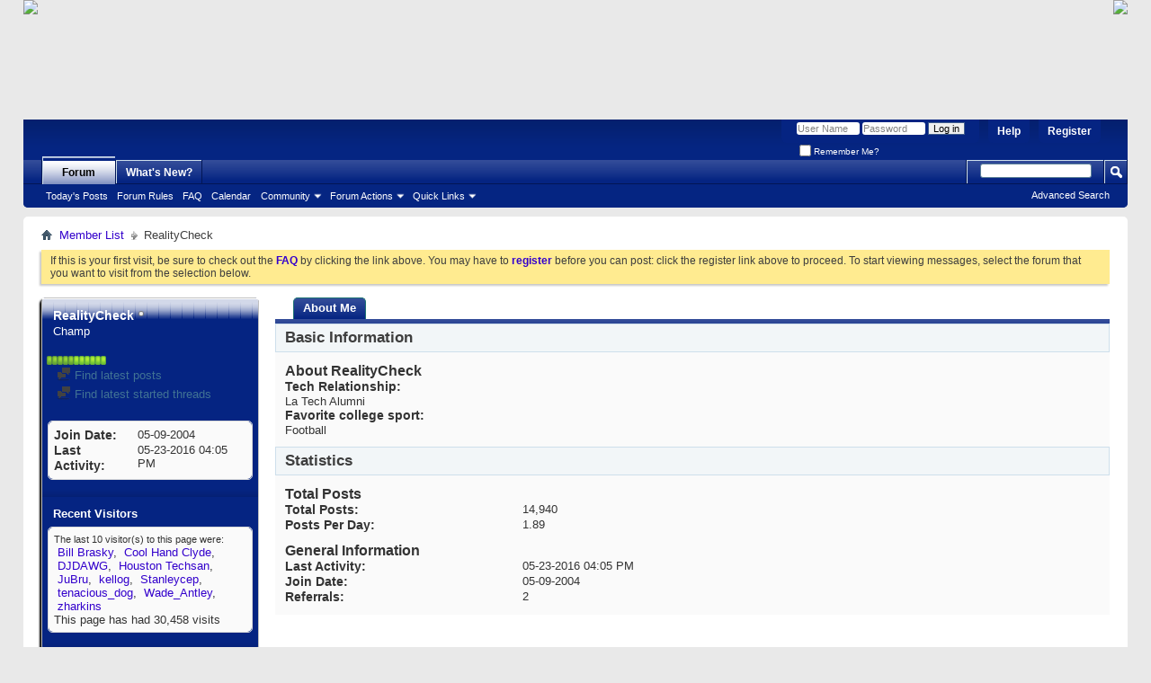

--- FILE ---
content_type: text/html; charset=ISO-8859-1
request_url: http://www.latechbbb.com/forum/member.php?2078-RealityCheck&s=e6cd49d513b3e044bf66f714144c2b5b
body_size: 8015
content:
<!DOCTYPE html PUBLIC "-//W3C//DTD XHTML 1.0 Transitional//EN" "http://www.w3.org/TR/xhtml1/DTD/xhtml1-transitional.dtd">
<html xmlns="http://www.w3.org/1999/xhtml" dir="ltr" lang="en" id="vbulletin_html">
<head>
	<meta http-equiv="X-UA-Compatible" content="IE=9" />
<meta http-equiv="Content-Type" content="text/html; charset=ISO-8859-1" />
<meta id="e_vb_meta_bburl" name="vb_meta_bburl" content="http://www.latechbbb.com/forum" />
<base href="http://www.latechbbb.com/forum/" /><!--[if IE]></base><![endif]-->
<meta name="generator" content="vBulletin 4.1.7" />

	<link rel="Shortcut Icon" href="favicon.ico" type="image/x-icon" />


		<meta name="keywords" content="vbulletin,forum,bbs,discussion,bulletin board,louisiana,tech,louisiana tech,bulldogs,lady techsters,techsters,basketball,college,dawgs,barks,bytes,football,basketball,baseball,volleyball,ruston,LSU,LA,latech,latechbbb,shreveport,bossier,bossier city,minden,monroe,university,sports,rattay,moats,milsap,nano,bicknell,wac,conference,richard,long,coach,aillet,thomas,assembly,center" />
		<meta name="description" content="This is a fan forum for Louisiana Tech University Athletics.  To find out more, go to www.latechbbb.com" />





	<script type="text/javascript" src="clientscript/yui/yuiloader-dom-event/yuiloader-dom-event.js?v=417"></script>
	<script type="text/javascript" src="clientscript/yui/connection/connection-min.js?v=417"></script>

<script type="text/javascript">
<!--
	var SESSIONURL = "s=2ab89c1e12b49292e8226c923f7d3857&";
	var SECURITYTOKEN = "guest";
	var IMGDIR_MISC = "images/misc";
	var IMGDIR_BUTTON = "images/buttons";
	var vb_disable_ajax = parseInt("0", 10);
	var SIMPLEVERSION = "417";
	var BBURL = "http://www.latechbbb.com/forum";
	var LOGGEDIN = 0 > 0 ? true : false;
	var THIS_SCRIPT = "member";
	var RELPATH = "member.php?2078-RealityCheck";
	var PATHS = {forum : ""}
// -->
</script>
<script type="text/javascript" src="http://www.latechbbb.com/forum/clientscript/vbulletin-core.js?v=417"></script>



	<link rel="alternate" type="application/rss+xml" title="'Bulldog Barks & Bytes' RSS Feed" href="http://www.latechbbb.com/forum/external.php?type=RSS2" />
	



	<link rel="stylesheet" type="text/css" href="css.php?styleid=40&amp;langid=1&amp;d=1621027553&amp;td=ltr&amp;sheet=bbcode.css,editor.css,popupmenu.css,reset-fonts.css,vbulletin.css,vbulletin-chrome.css,vbulletin-formcontrols.css," />

	<!--[if lt IE 8]>
	<link rel="stylesheet" type="text/css" href="css.php?styleid=40&amp;langid=1&amp;d=1621027553&amp;td=ltr&amp;sheet=popupmenu-ie.css,vbulletin-ie.css,vbulletin-chrome-ie.css,vbulletin-formcontrols-ie.css,editor-ie.css" />
	<![endif]-->

	<title>View Profile: RealityCheck - 'Bulldog Barks & Bytes'</title>
	
	<script type="text/javascript" src="clientscript/vbulletin_quick_edit_generic.js?v=417"></script>
	<script type="text/javascript" src="clientscript/vbulletin_quick_edit_visitormessage.js?v=417"></script>
	<script type="text/javascript">

	<!--
	var isIE7 = navigator.userAgent.toLowerCase().indexOf('msie 7') != -1;
	var isIE = navigator.userAgent.toLowerCase().indexOf('msie') != -1;
	var isIE6 = navigator.userAgent.toLowerCase().indexOf('msie 6') != -1;

	vB_XHTML_Ready.subscribe(init_PostBits_Lite);

	function init_PostBits_Lite()
	{
		var postbits = YAHOO.util.Dom.getElementsByClassName("postbit_lite", "li", "postlist");
		for (var i = 0; i < postbits.length; i++)
		{
			new PostBit_Lite(postbits[i]);
		}
	}

	function PostBit_Lite(postbit)
	{
		this.postbit = YAHOO.util.Dom.get(postbit);
		this.postid = postbit.id.substr("piccom_".length);
		this.inlinemod = new InlineModControl(this.postbit, this.postid, "imodsel");
	}

	function getParentElement(starterElement, classPattern, testTagName) {
		var currElement = starterElement;
		var foundElement = null;
		while(!foundElement && (currElement = currElement.parentNode)) {
			if ((classPattern && (currElement.className.indexOf(classPattern) != -1)) || (testTagName && (testTagName.toLowerCase() == currElement.tagName.toLowerCase()))) 
			{
				foundElement = currElement;
			}
		}
		//go up the parentNode tree until found element with matching className
		return foundElement;
	}

	//getParentElement
	function tabViewPicker(anchorObject) {
		var clickedTabId = null;
		var tabtree = getParentElement(anchorObject,"tabslight");
		var anchorInventory = tabtree.getElementsByTagName("a");

		var tabIds = [];
		for (var i=0; (currAnchor = anchorInventory[i]); i++) {
			var anchorId = currAnchor.href.substring(currAnchor.href.indexOf("#") + 1, currAnchor.href.length);
			var parentDd = getParentElement(currAnchor,null,"dd");
			if (currAnchor == anchorObject) {
				clickedTabId = anchorId;
				parentDd.className = "userprof_module";
			}
			else
			{
				parentDd.className = "userprof_moduleinactive";
			}
			tabIds.push(anchorId);
		}
	
		//loop thru anchors to gather all tab IDs and set appropriate selected status
		for (var j=0; (currTabId = tabIds[j]); j++) {
			var elem = document.getElementById("view-" + currTabId);
			if (!elem) {continue;}
			if (currTabId == clickedTabId) {
				//elem.className="selected_view_section";
				YAHOO.util.Dom.replaceClass(elem, "view_section", "selected_view_section");
			}
			else
			{
				//elem.className="view_section";
				YAHOO.util.Dom.replaceClass(elem, "selected_view_section", "view_section");
			}
		}

		//set appropriate status on all tabs.
		return false;
	}
	//-->
    </script>

	

	

	
		<link rel="stylesheet" type="text/css" href="css.php?styleid=40&amp;langid=1&amp;d=1621027553&amp;td=ltr&amp;sheet=sidebar.css,forumbits.css,postbit.css,postbit-lite.css,showthread.css,member.css,user,2078" />
	

	<style type="text/css"></style>

	<!--[if lt IE 8]><link rel="stylesheet" type="text/css" href="css.php?styleid=40&amp;langid=1&amp;d=1621027553&amp;td=ltr&amp;sheet=sidebar-ie.css,member-ie.css,postbit-lite-ie.css" /><![endif]-->

	

	
		<link rel="stylesheet" type="text/css" href="css.php?userid=2078&amp;cssuid=0&amp;d=1768794404&amp;td=ltr&amp;styleid=0&amp;sheet=userprofile.css" />
		<link rel="stylesheet" type="text/css" href="css.php?styleid=40&amp;langid=1&amp;d=1621027553&amp;td=ltr&amp;sheet=additional.css" />

	
</head>

<body>
	<div style="background:url('http://www.latechbbb.com/images/header/header_bg.jpg') repeat-x;width:100%;height:133px; position:relative;">
  <table border="0" width=100%>
    <tr>

      <td>
      <img src="http://www.latechbbb.com/images/header/BBB_header.png" align="absbottom" border="0" usemap="#Map">
        <map name="Map" id="Map">
        <area shape="rect" coords="9,5,800,128" href="http://www.latechbbb.com">
      </td>
      <td align="right"><img src="http://www.latechbbb.com/images/header/icon_link2.png"align="absbottom" border="0" usemap="#Map2">
        <map name="Map2" id="Map2">
        <area shape="rect" coords="4,4,90,26" href="https://www.facebook.com/pages/LATechBBBcom/104894186211059" target="_self">
        <area shape="rect" coords="4,30,76,52" href="http://www.latechbbb.com/forum/payments.php" target="_self">
      </td>

    </tr>
  </table>
</div>

<div class="above_body"> <!-- closing tag is in template navbar -->
<div id="header" class="floatcontainer doc_header">
		<div id="toplinks" class="toplinks">
		
			<ul class="nouser">
			
				<li><a href="register.php?s=2ab89c1e12b49292e8226c923f7d3857" rel="nofollow">Register</a></li>
			
				<li><a rel="help" href="faq.php?s=2ab89c1e12b49292e8226c923f7d3857">Help</a></li>
				<li>
			<script type="text/javascript" src="clientscript/vbulletin_md5.js?v=417"></script>
			<form id="navbar_loginform" action="login.php?s=2ab89c1e12b49292e8226c923f7d3857&amp;do=login" method="post" onsubmit="md5hash(vb_login_password, vb_login_md5password, vb_login_md5password_utf, 0)">
				<fieldset id="logindetails" class="logindetails">
					<div>
						<div>
					<input type="text" class="textbox default-value" name="vb_login_username" id="navbar_username" size="10" accesskey="u" tabindex="101" value="User Name" />
					<input type="password" class="textbox" tabindex="102" name="vb_login_password" id="navbar_password" size="10" />
					<input type="text" class="textbox default-value" tabindex="102" name="vb_login_password_hint" id="navbar_password_hint" size="10" value="Password" style="display:none;" />
					<input type="submit" class="loginbutton" tabindex="104" value="Log in" title="Enter your username and password in the boxes provided to login, or click the 'register' button to create a profile for yourself." accesskey="s" />
						</div>
					</div>
				</fieldset>
				<div id="remember" class="remember">
					<label for="cb_cookieuser_navbar"><input type="checkbox" name="cookieuser" value="1" id="cb_cookieuser_navbar" class="cb_cookieuser_navbar" accesskey="c" tabindex="103" /> Remember Me?</label>
				</div>

				<input type="hidden" name="s" value="2ab89c1e12b49292e8226c923f7d3857" />
				<input type="hidden" name="securitytoken" value="guest" />
				<input type="hidden" name="do" value="login" />
				<input type="hidden" name="vb_login_md5password" />
				<input type="hidden" name="vb_login_md5password_utf" />
			</form>
			<script type="text/javascript">
			YAHOO.util.Dom.setStyle('navbar_password_hint', "display", "inline");
			YAHOO.util.Dom.setStyle('navbar_password', "display", "none");
			vB_XHTML_Ready.subscribe(function()
			{
			//
				YAHOO.util.Event.on('navbar_username', "focus", navbar_username_focus);
				YAHOO.util.Event.on('navbar_username', "blur", navbar_username_blur);
				YAHOO.util.Event.on('navbar_password_hint', "focus", navbar_password_hint);
				YAHOO.util.Event.on('navbar_password', "blur", navbar_password);
			});
			
			function navbar_username_focus(e)
			{
			//
				var textbox = YAHOO.util.Event.getTarget(e);
				if (textbox.value == 'User Name')
				{
				//
					textbox.value='';
					textbox.style.color='#303030';
				}
			}

			function navbar_username_blur(e)
			{
			//
				var textbox = YAHOO.util.Event.getTarget(e);
				if (textbox.value == '')
				{
				//
					textbox.value='User Name';
					textbox.style.color='#828282';
				}
			}
			
			function navbar_password_hint(e)
			{
			//
				var textbox = YAHOO.util.Event.getTarget(e);
				
				YAHOO.util.Dom.setStyle('navbar_password_hint', "display", "none");
				YAHOO.util.Dom.setStyle('navbar_password', "display", "inline");
				YAHOO.util.Dom.get('navbar_password').focus();
			}

			function navbar_password(e)
			{
			//
				var textbox = YAHOO.util.Event.getTarget(e);
				
				if (textbox.value == '')
				{
					YAHOO.util.Dom.setStyle('navbar_password_hint', "display", "inline");
					YAHOO.util.Dom.setStyle('navbar_password', "display", "none");
				}
			}
			</script>
				</li>
				
			</ul>
		
	</div>
	<div class="ad_global_header">
		 
		 
	</div>
	<hr />
</div>
	<div id="navbar" class="navbar">
	<ul id="navtabs" class="navtabs floatcontainer">
		
		
			<li class="selected"><a class="navtab" href="forum.php?s=2ab89c1e12b49292e8226c923f7d3857">Forum</a>
				<ul class="floatcontainer">
					
					
						
						<li><a href="search.php?s=2ab89c1e12b49292e8226c923f7d3857&amp;do=getdaily&amp;contenttype=vBForum_Post">Today's Posts</a></li>
						
					
					
					
					<li><a href="rules.php?s=2ab89c1e12b49292e8226c923f7d3857">Forum Rules</a></li> 
					<li><a rel="help" href="faq.php?s=2ab89c1e12b49292e8226c923f7d3857" accesskey="5">FAQ</a></li>
					
					
						<li><a href="calendar.php?s=2ab89c1e12b49292e8226c923f7d3857">Calendar</a></li>
					
					
					
					<li class="popupmenu">
						<a href="javascript://" class="popupctrl" accesskey="6">Community</a>
						<ul class="popupbody popuphover">
							
							
								<li><a href="group.php?s=2ab89c1e12b49292e8226c923f7d3857">Groups</a></li>
							
							
								<li><a href="album.php?s=2ab89c1e12b49292e8226c923f7d3857">Albums</a></li>
							
							
							
								<li><a href="memberlist.php?s=2ab89c1e12b49292e8226c923f7d3857">Member List</a></li>
							
							
						</ul>
					</li>
					
					
					
					<li class="popupmenu">
						<a href="javascript://" class="popupctrl">Forum Actions</a>
						<ul class="popupbody popuphover">
							<li>
								<a href="forumdisplay.php?s=2ab89c1e12b49292e8226c923f7d3857&amp;do=markread&amp;markreadhash=guest" onclick="return confirm('Are you sure you want to mark all forums as being read? This cannot be undone.')">Mark Forums Read</a>
							</li>
                                                        
						</ul>
					</li>
					
					<li class="popupmenu">
						<a href="javascript://" class="popupctrl" accesskey="3">Quick Links</a>
						<ul class="popupbody popuphover">
							
							
							<li><a href="showgroups.php?s=2ab89c1e12b49292e8226c923f7d3857" rel="nofollow">
								
									View Forum Leaders
								
							</a></li>
							
							<tr><td class="vbmenu_option"><a href="misc.php?do=flashchat&amp;room=1"  >FlashChat</a></td></tr>
							
							
							
								<li><a href="online.php?s=2ab89c1e12b49292e8226c923f7d3857">Who's Online</a></li>
							
							
						</ul>
					</li>
					
				</ul>

			</li>
		
		
		
			<li><a class="navtab" href="search.php?s=2ab89c1e12b49292e8226c923f7d3857&amp;do=getdaily&amp;contenttype=vBForum_Post" accesskey="2">What's New?</a></li>
		
		
	</ul>

	
	<div id="globalsearch" class="globalsearch">
		<form action="search.php?s=2ab89c1e12b49292e8226c923f7d3857&amp;do=process" method="post" id="navbar_search" class="navbar_search">
			
			<input type="hidden" name="securitytoken" value="guest" />
			<input type="hidden" name="do" value="process" />
			<span class="textboxcontainer"><span><input type="text" value="" name="query" class="textbox" tabindex="99"/></span></span>
			<span class="buttoncontainer"><span><input type="image" class="searchbutton" src="images/buttons/search.png" name="submit" onclick="document.getElementById('navbar_search').submit;" tabindex="100"/></span></span>
		</form>
		<ul class="navbar_advanced_search">
			<li><a href="search.php?s=2ab89c1e12b49292e8226c923f7d3857" accesskey="4">Advanced Search</a></li>
		</ul>
	</div>
	
</div>
</div><!-- closing div for above_body -->

<div class="body_wrapper">
<div id="breadcrumb" class="breadcrumb">
	<ul class="floatcontainer">
		<li class="navbithome"><a href="index.php?s=2ab89c1e12b49292e8226c923f7d3857" accesskey="1"><img src="images/misc/navbit-home.png" alt="Home" /></a></li>
		
	<li class="navbit"><a href="memberlist.php?s=2ab89c1e12b49292e8226c923f7d3857">Member List</a></li>

		
	<li class="navbit lastnavbit"><span>RealityCheck</span></li>

	</ul>
	<hr />
</div>





	<form action="profile.php?do=dismissnotice" method="post" id="notices" class="notices">
		<input type="hidden" name="do" value="dismissnotice" />
		<input type="hidden" name="s" value="s=2ab89c1e12b49292e8226c923f7d3857&amp;" />
		<input type="hidden" name="securitytoken" value="guest" />
		<input type="hidden" id="dismiss_notice_hidden" name="dismiss_noticeid" value="" />
		<input type="hidden" name="url" value="" />
		<ol>
			<li class="restore" id="navbar_notice_7">
	
	If this is your first visit, be sure to
		check out the <a href="faq.php?s=2ab89c1e12b49292e8226c923f7d3857" target="_blank"><b>FAQ</b></a> by clicking the
		link above. You may have to <a href="register.php?s=2ab89c1e12b49292e8226c923f7d3857" target="_blank"><b>register</b></a>
		before you can post: click the register link above to proceed. To start viewing messages,
		select the forum that you want to visit from the selection below.
</li>
		</ol>
	</form>

	
	<div class="member_content userprof fullwidth" style="display:block;float:left" id="member_content">
		<div class="profile_widgets member_summary userprof_moduleinactive userprof_moduleinactive_border sidebarleft" id="sidebar_container">
			<div class="block mainblock moduleinactive_bg">
				<h1 class="blocksubhead prof_blocksubhead">
					
					<span id="userinfo">
						<span class="member_username">RealityCheck</span>
						<span class="member_status"><img class="inlineimg onlinestatus" src="images/statusicon/user-offline.png" alt="RealityCheck is offline" border="0" />
</span>
						
							<br />
							<span class="usertitle">Champ</span>
						
						
					</span>
				</h1>
				<div id="userinfoblock" class="floatcontainer">
					
					
						<br />
						<img class="repimg" src="images/reputation/reputation_pos.png" alt="RealityCheck has a reputation beyond repute" /><img class="repimg" src="images/reputation/reputation_pos.png" alt="RealityCheck has a reputation beyond repute" /><img class="repimg" src="images/reputation/reputation_pos.png" alt="RealityCheck has a reputation beyond repute" /><img class="repimg" src="images/reputation/reputation_pos.png" alt="RealityCheck has a reputation beyond repute" /><img class="repimg" src="images/reputation/reputation_pos.png" alt="RealityCheck has a reputation beyond repute" /><img class="repimg" src="images/reputation/reputation_highpos.png" alt="RealityCheck has a reputation beyond repute" /><img class="repimg" src="images/reputation/reputation_highpos.png" alt="RealityCheck has a reputation beyond repute" /><img class="repimg" src="images/reputation/reputation_highpos.png" alt="RealityCheck has a reputation beyond repute" /><img class="repimg" src="images/reputation/reputation_highpos.png" alt="RealityCheck has a reputation beyond repute" /><img class="repimg" src="images/reputation/reputation_highpos.png" alt="RealityCheck has a reputation beyond repute" /><img class="repimg" src="images/reputation/reputation_highpos.png" alt="RealityCheck has a reputation beyond repute" />
					
					<ul id="usermenu" class="usermenu">
						
						
						
						
						
						
						
						<li><a href="search.php?s=2ab89c1e12b49292e8226c923f7d3857&amp;do=finduser&amp;userid=2078&amp;contenttype=vBForum_Post&amp;showposts=1"><img src="images/site_icons/forum.png" alt="Find latest posts" class="inlineimg" /> Find latest posts</a></li>
						<li><a href="search.php?s=2ab89c1e12b49292e8226c923f7d3857&amp;do=finduser&amp;userid=2078&amp;starteronly=1&amp;contenttype=vBForum_Thread"><img src="images/site_icons/forum.png" alt="Find latest started threads" class="inlineimg" /> Find latest started threads</a></li>
						
						
					</ul>
				</div>
			</div>
		  
		  
		  <!-- stats_mini -->
<div id="view-stats_mini" class="subsection block">
	<div class="mini_stats blockbody userprof_content userprof_content_border">
	<div class="userinfo " >
		<h5 class="blocksubhead userprof_blocksubhead smaller">Mini Statistics</h5>
		<div class="blockrow member_blockrow">

			<dl class="stats">
				<dt>Join Date</dt>
				<dd> 05-09-2004</dd>
			</dl>
	
	
	<dl class="stats">
		<dt>Last Activity</dt>
		<dd> 05-23-2016 <span class="time">04:05 PM</span></dd>
	</dl>
	

			
			
		</div>
	</div><!-- blockbody -->
</div><!-- widget block mini_stats -->
</div>
<div class="underblock"></div>
<!-- / stats_mini -->
		  
		  
		  
		  
		  
		  
		  
		  <!-- visitors -->
<div id="view-visitors" class="subsection block">
	<div class="visitors">
	<h5 class="blocksubhead userprof_blocksubhead smaller">Recent Visitors</h5>
	<div class="blockbody userprof_content userprof_content_border">
		<div class="blockrow member_blockrow">
			
				<div class="meta">
					The last 10 visitor(s) to this page were:

				</div>
				<ol class="commalist">
					<li>&nbsp;<a class="username" href="member.php?5090-Bill-Brasky&amp;s=2ab89c1e12b49292e8226c923f7d3857">Bill Brasky</a></li><li>&nbsp;<a class="username" href="member.php?1149-Cool-Hand-Clyde&amp;s=2ab89c1e12b49292e8226c923f7d3857">Cool Hand Clyde</a></li><li>&nbsp;<a class="username" href="member.php?1279-DJDAWG&amp;s=2ab89c1e12b49292e8226c923f7d3857">DJDAWG</a></li><li>&nbsp;<a class="username" href="member.php?5345-Houston-Techsan&amp;s=2ab89c1e12b49292e8226c923f7d3857">Houston Techsan</a></li><li>&nbsp;<a class="username" href="member.php?3430-JuBru&amp;s=2ab89c1e12b49292e8226c923f7d3857">JuBru</a></li><li>&nbsp;<a class="username" href="member.php?57416-kellog&amp;s=2ab89c1e12b49292e8226c923f7d3857">kellog</a></li><li>&nbsp;<a class="username" href="member.php?144740-Stanleycep&amp;s=2ab89c1e12b49292e8226c923f7d3857">Stanleycep</a></li><li>&nbsp;<a class="username" href="member.php?2068-tenacious_dog&amp;s=2ab89c1e12b49292e8226c923f7d3857">tenacious_dog</a></li><li>&nbsp;<a class="username" href="member.php?5214-Wade_Antley&amp;s=2ab89c1e12b49292e8226c923f7d3857">Wade_Antley</a></li><li>&nbsp;<a class="username" href="member.php?1459-zharkins&amp;s=2ab89c1e12b49292e8226c923f7d3857">zharkins</a></li>
				</ol>
			
			<span class="totalvisits">This page has had <strong>30,458</strong> visits</span>
		</div>
	</div>
</div>
</div>
<div class="underblock"></div>
<!-- / visitors -->
		  
		  
		</div>
		<div class="member_tabs contentright" id="userprof_content_container">

			<div class="tabbackground" id="profile_tabs">
				<div class="floatleft" id="tab_container">
					<dl class="tabslight">
						<dt>Tab Content</dt>
						
						
						<dd class="userprof_module" ><a id="aboutme-tab" href="member.php?2078-RealityCheck&amp;s=2ab89c1e12b49292e8226c923f7d3857&amp;tab=aboutme#aboutme" onclick="return tabViewPicker(this);">About Me</a></dd>
						
						
						
					</dl>
				</div>
				
					
				
				<div class="memberprofiletabunder"></div>
			</div>

			<div class="profile_content userprof">
				<div id="view-visitor_messaging" class="view_section vm_other_prof">
					
				</div>
				<div id="view-aboutme" class="selected_view_section">
					

<div class="blocksubhead subsectionhead userprof_headers userprof_headers_border">
	<span class="subsectiontitle">About RealityCheck</span>

<!-- basic information -->
<h4 class="subsectionhead-understate" id="about-me">Basic Information</h4>
<br />
</div>
<div class="subsection">
			

	
	<div class="blockbody userprof_content userprof_content_border">
		<h5 class="subblocksubhead subsubsectionhead first">About RealityCheck</h5>
		
		<dl>

	<dt>Tech Relationship:</dt>
	<dd>La Tech Alumni</dd>


</dl><dl>

	<dt>Favorite college sport:</dt>
	<dd>Football</dd>


</dl>
	</div>

</div>

					
					<!-- stats -->
<div id="view-stats" class="subsection block">
	<!-- Statistics -->
<div class="blocksubhead subsectionhead userprof_headers userprof_headers_border" >
<h4 id="view-statistics" class="subsectionhead-understate"  style="width:100%">Statistics</h4><br />
</div>
<div class="blockbody subsection userprof_content userprof_content_border">

	
	<h5 class="subblocksubhead subsubsectionhead first">Total Posts</h5>
	<dl class="blockrow stats">
		<dt>Total Posts</dt>
		<dd> 14,940</dd>
	</dl>
	<dl class="blockrow stats">
		<dt>Posts Per Day</dt>
		<dd> 1.89</dd>
	</dl>
	

	


	

	

	

	<h5 class="subblocksubhead subsubsectionhead">General Information</h5>
	
	<dl class="blockrow stats">
		<dt>Last Activity</dt>
		<dd> 05-23-2016 <span class="time">04:05 PM</span></dd>
	</dl>
	
	
	<dl class="blockrow stats">
		<dt>Join Date</dt>
		<dd> 05-09-2004</dd>
	</dl>
	
	<dl class="blockrow stats">
		<dt>Referrals</dt>
		<dd> 2</dd>
	</dl>
	
	

	
</div>
<!-- view-statistics -->
</div>
<div class="underblock"></div>
<!-- / stats -->
				</div>
				<div id="view-friends-content" class="view_section">
					
				</div>
				<div id="view-infractions-content" class="view_section">
					
				</div>
				
			</div>
		</div>
	</div>
	
<div id="footer" class="floatcontainer footer">

	<form action="forum.php" method="get" id="footer_select" class="footer_select">

			
		
			<select name="styleid" onchange="switch_id(this, 'style')">
				<optgroup label="Quick Style Chooser">
					<option value="40" class="" selected="selected">-- BB&amp;B Default</option><option value="41" class="" >---- Black Blue Default</option><option value="43" class="" >------ Black Blue Bulldog</option><option value="42" class="" >---- Black Red Default</option><option value="44" class="" >------ Black Red Bulldog</option><option value="49" class="" >-- Mobile</option>
				</optgroup>
			</select>	
		
		
		
	</form>

	<ul id="footer_links" class="footer_links">
		<li><a href="sendmessage.php?s=2ab89c1e12b49292e8226c923f7d3857" rel="nofollow" accesskey="9">Contact Us</a></li>
		<li><a href="http://www.latechbbb.com">Bulldog Barks & Bytes</a></li>
		
		
		
		
		
		
		<li><a href="member.php?2078-RealityCheck#top" onclick="document.location.hash='top'; return false;">Top</a></li>
	</ul>
	
	
	
	
	<script type="text/javascript">
	<!--
		// Main vBulletin Javascript Initialization
		vBulletin_init();
	//-->
	</script>
        
</div>
</div> <!-- closing div for body_wrapper -->

<div class="below_body">
<div id="footer_time" class="shade footer_time">All times are GMT -5. The time now is <span class="time">10:46 PM</span>.</div>

<div id="footer_copyright" class="shade footer_copyright">
	<!-- Do not remove this copyright notice -->
	Powered by <a href="http://www.vbulletin.com" id="vbulletinlink">vBulletin&reg;</a> Version 4.1.7 <br />Copyright &copy; 2026 vBulletin Solutions, Inc. All rights reserved. 
	<!-- Do not remove this copyright notice -->	
</div>
<div id="footer_morecopyright" class="shade footer_morecopyright">
	<!-- Do not remove cronimage or your scheduled tasks will cease to function -->
	
	<!-- Do not remove cronimage or your scheduled tasks will cease to function -->
	
</div>

</div>
</body>
</html>